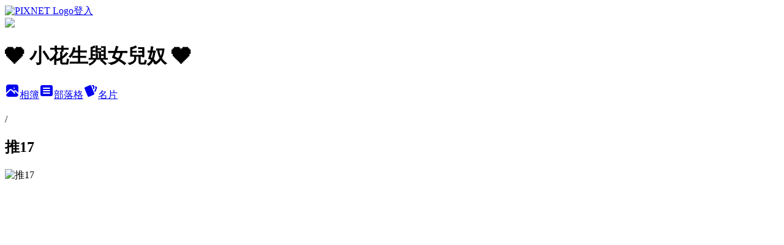

--- FILE ---
content_type: text/html; charset=utf-8
request_url: https://peterdoris.pixnet.net/albums/305613539/photos/3245086913
body_size: 12561
content:
<!DOCTYPE html><html lang="zh-TW"><head><meta charSet="utf-8"/><meta name="viewport" content="width=device-width, initial-scale=1"/><link rel="preload" href="https://static.1px.tw/blog-next/public/logo_pixnet_ch.svg" as="image"/><link rel="preload" as="image" href="https://picsum.photos/seed/peterdoris/1200/400"/><link rel="preload" href="https://pimg.1px.tw/peterdoris/1547835729-2518089732.jpg" as="image"/><link rel="stylesheet" href="https://static.1px.tw/blog-next/public/main.css" data-precedence="base"/><link rel="preload" as="script" fetchPriority="low" href="https://static.1px.tw/blog-next/_next/static/chunks/94688e2baa9fea03.js"/><script src="https://static.1px.tw/blog-next/_next/static/chunks/41eaa5427c45ebcc.js" async=""></script><script src="https://static.1px.tw/blog-next/_next/static/chunks/e2c6231760bc85bd.js" async=""></script><script src="https://static.1px.tw/blog-next/_next/static/chunks/94bde6376cf279be.js" async=""></script><script src="https://static.1px.tw/blog-next/_next/static/chunks/426b9d9d938a9eb4.js" async=""></script><script src="https://static.1px.tw/blog-next/_next/static/chunks/turbopack-5021d21b4b170dda.js" async=""></script><script src="https://static.1px.tw/blog-next/_next/static/chunks/ff1a16fafef87110.js" async=""></script><script src="https://static.1px.tw/blog-next/_next/static/chunks/e308b2b9ce476a3e.js" async=""></script><script src="https://static.1px.tw/blog-next/_next/static/chunks/169ce1e25068f8ff.js" async=""></script><script src="https://static.1px.tw/blog-next/_next/static/chunks/d3c6eed28c1dd8e2.js" async=""></script><script src="https://static.1px.tw/blog-next/_next/static/chunks/d4d39cfc2a072218.js" async=""></script><script src="https://static.1px.tw/blog-next/_next/static/chunks/6a5d72c05b9cd4ba.js" async=""></script><script src="https://static.1px.tw/blog-next/_next/static/chunks/8af6103cf1375f47.js" async=""></script><script src="https://static.1px.tw/blog-next/_next/static/chunks/e90cbf588986111c.js" async=""></script><script src="https://static.1px.tw/blog-next/_next/static/chunks/0fb9419eaf336159.js" async=""></script><script src="https://static.1px.tw/blog-next/_next/static/chunks/ed01c75076819ebd.js" async=""></script><script src="https://static.1px.tw/blog-next/_next/static/chunks/a4df8fc19a9a82e6.js" async=""></script><title>推17 - 痞客邦</title><meta name="description" content="推17"/><meta name="google-adsense-platform-account" content="pub-2647689032095179"/><meta name="fb:app_id" content="101730233200171"/><link rel="canonical" href="https://peterdoris.pixnet.net/blog/albums/305613539/photos/3245086913"/><meta property="og:title" content="推17 - 痞客邦"/><meta property="og:description" content="推17"/><meta property="og:url" content="https://peterdoris.pixnet.net/blog/albums/305613539/photos/3245086913"/><meta property="og:image" content="https://pimg.1px.tw/peterdoris/1547835729-2518089732.jpg"/><meta property="og:image:width" content="1200"/><meta property="og:image:height" content="630"/><meta property="og:image:alt" content="推17"/><meta property="og:type" content="article"/><meta name="twitter:card" content="summary_large_image"/><meta name="twitter:title" content="推17 - 痞客邦"/><meta name="twitter:description" content="推17"/><meta name="twitter:image" content="https://pimg.1px.tw/peterdoris/1547835729-2518089732.jpg"/><link rel="icon" href="/favicon.ico?favicon.a62c60e0.ico" sizes="32x32" type="image/x-icon"/><script src="https://static.1px.tw/blog-next/_next/static/chunks/a6dad97d9634a72d.js" noModule=""></script></head><body><!--$--><!--/$--><!--$?--><template id="B:0"></template><!--/$--><script>requestAnimationFrame(function(){$RT=performance.now()});</script><script src="https://static.1px.tw/blog-next/_next/static/chunks/94688e2baa9fea03.js" id="_R_" async=""></script><div hidden id="S:0"><script id="pixnet-vars">
          window.PIXNET = {
            post_id: 0,
            name: "peterdoris",
            user_id: 0,
            blog_id: "3431838",
            display_ads: true
          }; 
        </script><div class="relative min-h-screen"><nav class="fixed z-20 w-full bg-orange-500 text-white shadow-sm"><div id="pixnet-navbar-ad-blog_top"></div><div class="container mx-auto flex h-14 max-w-5xl items-center justify-between px-5"><a href="https://www.pixnet.net"><img src="https://static.1px.tw/blog-next/public/logo_pixnet_ch.svg" alt="PIXNET Logo"/></a><a href="/auth/authorize" class="!text-white">登入</a></div></nav><div class="container mx-auto max-w-5xl pt-[45px]"><div class="sm:px-4"><div class="bg-muted relative flex flex-col items-center justify-center gap-4 overflow-clip py-10 sm:mt-8 sm:rounded-sm"><img src="https://picsum.photos/seed/peterdoris/1200/400" class="absolute inset-0 h-full w-full object-cover"/><div class="absolute inset-0 bg-black/40 backdrop-blur-sm"></div><div class="relative z-10 flex flex-col items-center justify-center gap-4 px-4"><span data-slot="avatar" class="relative flex shrink-0 overflow-hidden rounded-full size-24 shadow"><span data-slot="avatar-fallback" class="bg-muted flex size-full items-center justify-center rounded-full"></span></span><div class="text-center"><h1 class="mb-1 text-2xl font-bold text-white text-shadow-2xs">❤ 小花生與女兒奴 ❤</h1></div><div class="flex items-center justify-center gap-3"><a href="/albums" data-slot="button" class="inline-flex items-center justify-center gap-2 whitespace-nowrap text-sm font-medium transition-all disabled:pointer-events-none disabled:opacity-50 [&amp;_svg]:pointer-events-none [&amp;_svg:not([class*=&#x27;size-&#x27;])]:size-4 shrink-0 [&amp;_svg]:shrink-0 outline-none focus-visible:border-ring focus-visible:ring-ring/50 focus-visible:ring-[3px] aria-invalid:ring-destructive/20 dark:aria-invalid:ring-destructive/40 aria-invalid:border-destructive bg-primary text-primary-foreground hover:bg-primary/90 h-9 px-4 py-2 has-[&gt;svg]:px-3 cursor-pointer rounded-full"><svg xmlns="http://www.w3.org/2000/svg" width="24" height="24" viewBox="0 0 24 24" fill="currentColor" stroke="none" class="tabler-icon tabler-icon-photo-filled "><path d="M8.813 11.612c.457 -.38 .918 -.38 1.386 .011l.108 .098l4.986 4.986l.094 .083a1 1 0 0 0 1.403 -1.403l-.083 -.094l-1.292 -1.293l.292 -.293l.106 -.095c.457 -.38 .918 -.38 1.386 .011l.108 .098l4.674 4.675a4 4 0 0 1 -3.775 3.599l-.206 .005h-12a4 4 0 0 1 -3.98 -3.603l6.687 -6.69l.106 -.095zm9.187 -9.612a4 4 0 0 1 3.995 3.8l.005 .2v9.585l-3.293 -3.292l-.15 -.137c-1.256 -1.095 -2.85 -1.097 -4.096 -.017l-.154 .14l-.307 .306l-2.293 -2.292l-.15 -.137c-1.256 -1.095 -2.85 -1.097 -4.096 -.017l-.154 .14l-5.307 5.306v-9.585a4 4 0 0 1 3.8 -3.995l.2 -.005h12zm-2.99 5l-.127 .007a1 1 0 0 0 0 1.986l.117 .007l.127 -.007a1 1 0 0 0 0 -1.986l-.117 -.007z"></path></svg>相簿</a><a href="/blog" data-slot="button" class="inline-flex items-center justify-center gap-2 whitespace-nowrap text-sm font-medium transition-all disabled:pointer-events-none disabled:opacity-50 [&amp;_svg]:pointer-events-none [&amp;_svg:not([class*=&#x27;size-&#x27;])]:size-4 shrink-0 [&amp;_svg]:shrink-0 outline-none focus-visible:border-ring focus-visible:ring-ring/50 focus-visible:ring-[3px] aria-invalid:ring-destructive/20 dark:aria-invalid:ring-destructive/40 aria-invalid:border-destructive border bg-background shadow-xs hover:bg-accent hover:text-accent-foreground dark:bg-input/30 dark:border-input dark:hover:bg-input/50 h-9 px-4 py-2 has-[&gt;svg]:px-3 cursor-pointer rounded-full"><svg xmlns="http://www.w3.org/2000/svg" width="24" height="24" viewBox="0 0 24 24" fill="currentColor" stroke="none" class="tabler-icon tabler-icon-article-filled "><path d="M19 3a3 3 0 0 1 2.995 2.824l.005 .176v12a3 3 0 0 1 -2.824 2.995l-.176 .005h-14a3 3 0 0 1 -2.995 -2.824l-.005 -.176v-12a3 3 0 0 1 2.824 -2.995l.176 -.005h14zm-2 12h-10l-.117 .007a1 1 0 0 0 0 1.986l.117 .007h10l.117 -.007a1 1 0 0 0 0 -1.986l-.117 -.007zm0 -4h-10l-.117 .007a1 1 0 0 0 0 1.986l.117 .007h10l.117 -.007a1 1 0 0 0 0 -1.986l-.117 -.007zm0 -4h-10l-.117 .007a1 1 0 0 0 0 1.986l.117 .007h10l.117 -.007a1 1 0 0 0 0 -1.986l-.117 -.007z"></path></svg>部落格</a><a href="https://www.pixnet.net/pcard/peterdoris" data-slot="button" class="inline-flex items-center justify-center gap-2 whitespace-nowrap text-sm font-medium transition-all disabled:pointer-events-none disabled:opacity-50 [&amp;_svg]:pointer-events-none [&amp;_svg:not([class*=&#x27;size-&#x27;])]:size-4 shrink-0 [&amp;_svg]:shrink-0 outline-none focus-visible:border-ring focus-visible:ring-ring/50 focus-visible:ring-[3px] aria-invalid:ring-destructive/20 dark:aria-invalid:ring-destructive/40 aria-invalid:border-destructive border bg-background shadow-xs hover:bg-accent hover:text-accent-foreground dark:bg-input/30 dark:border-input dark:hover:bg-input/50 h-9 px-4 py-2 has-[&gt;svg]:px-3 cursor-pointer rounded-full"><svg xmlns="http://www.w3.org/2000/svg" width="24" height="24" viewBox="0 0 24 24" fill="currentColor" stroke="none" class="tabler-icon tabler-icon-cards-filled "><path d="M10.348 3.169l-7.15 3.113a2 2 0 0 0 -1.03 2.608l4.92 11.895a1.96 1.96 0 0 0 2.59 1.063l7.142 -3.11a2.002 2.002 0 0 0 1.036 -2.611l-4.92 -11.894a1.96 1.96 0 0 0 -2.588 -1.064z"></path><path d="M16 3a2 2 0 0 1 1.995 1.85l.005 .15v3.5a1 1 0 0 1 -1.993 .117l-.007 -.117v-3.5h-1a1 1 0 0 1 -.117 -1.993l.117 -.007h1z"></path><path d="M19.08 5.61a1 1 0 0 1 1.31 -.53c.257 .108 .505 .21 .769 .314a2 2 0 0 1 1.114 2.479l-.056 .146l-2.298 5.374a1 1 0 0 1 -1.878 -.676l.04 -.11l2.296 -5.371l-.366 -.148l-.402 -.167a1 1 0 0 1 -.53 -1.312z"></path></svg>名片</a></div></div></div></div><div class="p-4"><div class="mb-4 flex items-center gap-2"><a href="/albums/undefined" class="text-gray-400 hover:text-gray-500"><h2 class="text-lg font-bold"></h2></a><span>/</span><h2 class="text-lg font-bold text-gray-500">推17</h2></div><div class="overflow-clip rounded-lg border"><img src="https://pimg.1px.tw/peterdoris/1547835729-2518089732.jpg" alt="推17" class="h-auto w-full rounded-lg object-contain"/></div></div></div></div><section aria-label="Notifications alt+T" tabindex="-1" aria-live="polite" aria-relevant="additions text" aria-atomic="false"></section></div><script>$RB=[];$RV=function(a){$RT=performance.now();for(var b=0;b<a.length;b+=2){var c=a[b],e=a[b+1];null!==e.parentNode&&e.parentNode.removeChild(e);var f=c.parentNode;if(f){var g=c.previousSibling,h=0;do{if(c&&8===c.nodeType){var d=c.data;if("/$"===d||"/&"===d)if(0===h)break;else h--;else"$"!==d&&"$?"!==d&&"$~"!==d&&"$!"!==d&&"&"!==d||h++}d=c.nextSibling;f.removeChild(c);c=d}while(c);for(;e.firstChild;)f.insertBefore(e.firstChild,c);g.data="$";g._reactRetry&&requestAnimationFrame(g._reactRetry)}}a.length=0};
$RC=function(a,b){if(b=document.getElementById(b))(a=document.getElementById(a))?(a.previousSibling.data="$~",$RB.push(a,b),2===$RB.length&&("number"!==typeof $RT?requestAnimationFrame($RV.bind(null,$RB)):(a=performance.now(),setTimeout($RV.bind(null,$RB),2300>a&&2E3<a?2300-a:$RT+300-a)))):b.parentNode.removeChild(b)};$RC("B:0","S:0")</script><script>(self.__next_f=self.__next_f||[]).push([0])</script><script>self.__next_f.push([1,"1:\"$Sreact.fragment\"\n3:I[39756,[\"https://static.1px.tw/blog-next/_next/static/chunks/ff1a16fafef87110.js\",\"https://static.1px.tw/blog-next/_next/static/chunks/e308b2b9ce476a3e.js\"],\"default\"]\n4:I[53536,[\"https://static.1px.tw/blog-next/_next/static/chunks/ff1a16fafef87110.js\",\"https://static.1px.tw/blog-next/_next/static/chunks/e308b2b9ce476a3e.js\"],\"default\"]\n6:I[97367,[\"https://static.1px.tw/blog-next/_next/static/chunks/ff1a16fafef87110.js\",\"https://static.1px.tw/blog-next/_next/static/chunks/e308b2b9ce476a3e.js\"],\"OutletBoundary\"]\n8:I[97367,[\"https://static.1px.tw/blog-next/_next/static/chunks/ff1a16fafef87110.js\",\"https://static.1px.tw/blog-next/_next/static/chunks/e308b2b9ce476a3e.js\"],\"ViewportBoundary\"]\na:I[97367,[\"https://static.1px.tw/blog-next/_next/static/chunks/ff1a16fafef87110.js\",\"https://static.1px.tw/blog-next/_next/static/chunks/e308b2b9ce476a3e.js\"],\"MetadataBoundary\"]\nc:I[63491,[\"https://static.1px.tw/blog-next/_next/static/chunks/169ce1e25068f8ff.js\",\"https://static.1px.tw/blog-next/_next/static/chunks/d3c6eed28c1dd8e2.js\"],\"default\"]\n"])</script><script>self.__next_f.push([1,"0:{\"P\":null,\"b\":\"g7XO8xpW74PLtBwQBuX1x\",\"c\":[\"\",\"albums\",\"305613539\",\"photos\",\"3245086913\"],\"q\":\"\",\"i\":false,\"f\":[[[\"\",{\"children\":[\"albums\",{\"children\":[[\"id\",\"305613539\",\"d\"],{\"children\":[\"photos\",{\"children\":[[\"photoId\",\"3245086913\",\"d\"],{\"children\":[\"__PAGE__\",{}]}]}]}]}]},\"$undefined\",\"$undefined\",true],[[\"$\",\"$1\",\"c\",{\"children\":[[[\"$\",\"script\",\"script-0\",{\"src\":\"https://static.1px.tw/blog-next/_next/static/chunks/d4d39cfc2a072218.js\",\"async\":true,\"nonce\":\"$undefined\"}],[\"$\",\"script\",\"script-1\",{\"src\":\"https://static.1px.tw/blog-next/_next/static/chunks/6a5d72c05b9cd4ba.js\",\"async\":true,\"nonce\":\"$undefined\"}],[\"$\",\"script\",\"script-2\",{\"src\":\"https://static.1px.tw/blog-next/_next/static/chunks/8af6103cf1375f47.js\",\"async\":true,\"nonce\":\"$undefined\"}]],\"$L2\"]}],{\"children\":[[\"$\",\"$1\",\"c\",{\"children\":[null,[\"$\",\"$L3\",null,{\"parallelRouterKey\":\"children\",\"error\":\"$undefined\",\"errorStyles\":\"$undefined\",\"errorScripts\":\"$undefined\",\"template\":[\"$\",\"$L4\",null,{}],\"templateStyles\":\"$undefined\",\"templateScripts\":\"$undefined\",\"notFound\":\"$undefined\",\"forbidden\":\"$undefined\",\"unauthorized\":\"$undefined\"}]]}],{\"children\":[[\"$\",\"$1\",\"c\",{\"children\":[null,[\"$\",\"$L3\",null,{\"parallelRouterKey\":\"children\",\"error\":\"$undefined\",\"errorStyles\":\"$undefined\",\"errorScripts\":\"$undefined\",\"template\":[\"$\",\"$L4\",null,{}],\"templateStyles\":\"$undefined\",\"templateScripts\":\"$undefined\",\"notFound\":\"$undefined\",\"forbidden\":\"$undefined\",\"unauthorized\":\"$undefined\"}]]}],{\"children\":[[\"$\",\"$1\",\"c\",{\"children\":[null,[\"$\",\"$L3\",null,{\"parallelRouterKey\":\"children\",\"error\":\"$undefined\",\"errorStyles\":\"$undefined\",\"errorScripts\":\"$undefined\",\"template\":[\"$\",\"$L4\",null,{}],\"templateStyles\":\"$undefined\",\"templateScripts\":\"$undefined\",\"notFound\":\"$undefined\",\"forbidden\":\"$undefined\",\"unauthorized\":\"$undefined\"}]]}],{\"children\":[[\"$\",\"$1\",\"c\",{\"children\":[null,[\"$\",\"$L3\",null,{\"parallelRouterKey\":\"children\",\"error\":\"$undefined\",\"errorStyles\":\"$undefined\",\"errorScripts\":\"$undefined\",\"template\":[\"$\",\"$L4\",null,{}],\"templateStyles\":\"$undefined\",\"templateScripts\":\"$undefined\",\"notFound\":\"$undefined\",\"forbidden\":\"$undefined\",\"unauthorized\":\"$undefined\"}]]}],{\"children\":[[\"$\",\"$1\",\"c\",{\"children\":[\"$L5\",[[\"$\",\"script\",\"script-0\",{\"src\":\"https://static.1px.tw/blog-next/_next/static/chunks/0fb9419eaf336159.js\",\"async\":true,\"nonce\":\"$undefined\"}],[\"$\",\"script\",\"script-1\",{\"src\":\"https://static.1px.tw/blog-next/_next/static/chunks/ed01c75076819ebd.js\",\"async\":true,\"nonce\":\"$undefined\"}],[\"$\",\"script\",\"script-2\",{\"src\":\"https://static.1px.tw/blog-next/_next/static/chunks/a4df8fc19a9a82e6.js\",\"async\":true,\"nonce\":\"$undefined\"}]],[\"$\",\"$L6\",null,{\"children\":\"$@7\"}]]}],{},null,false,false]},null,false,false]},null,false,false]},null,false,false]},null,false,false]},null,false,false],[\"$\",\"$1\",\"h\",{\"children\":[null,[\"$\",\"$L8\",null,{\"children\":\"$@9\"}],[\"$\",\"$La\",null,{\"children\":\"$@b\"}],null]}],false]],\"m\":\"$undefined\",\"G\":[\"$c\",[]],\"S\":false}\n"])</script><script>self.__next_f.push([1,"9:[[\"$\",\"meta\",\"0\",{\"charSet\":\"utf-8\"}],[\"$\",\"meta\",\"1\",{\"name\":\"viewport\",\"content\":\"width=device-width, initial-scale=1\"}]]\n"])</script><script>self.__next_f.push([1,"d:I[79520,[\"https://static.1px.tw/blog-next/_next/static/chunks/d4d39cfc2a072218.js\",\"https://static.1px.tw/blog-next/_next/static/chunks/6a5d72c05b9cd4ba.js\",\"https://static.1px.tw/blog-next/_next/static/chunks/8af6103cf1375f47.js\"],\"\"]\n10:I[2352,[\"https://static.1px.tw/blog-next/_next/static/chunks/d4d39cfc2a072218.js\",\"https://static.1px.tw/blog-next/_next/static/chunks/6a5d72c05b9cd4ba.js\",\"https://static.1px.tw/blog-next/_next/static/chunks/8af6103cf1375f47.js\"],\"AdultWarningModal\"]\n11:I[69182,[\"https://static.1px.tw/blog-next/_next/static/chunks/d4d39cfc2a072218.js\",\"https://static.1px.tw/blog-next/_next/static/chunks/6a5d72c05b9cd4ba.js\",\"https://static.1px.tw/blog-next/_next/static/chunks/8af6103cf1375f47.js\"],\"HydrationComplete\"]\n12:I[12985,[\"https://static.1px.tw/blog-next/_next/static/chunks/d4d39cfc2a072218.js\",\"https://static.1px.tw/blog-next/_next/static/chunks/6a5d72c05b9cd4ba.js\",\"https://static.1px.tw/blog-next/_next/static/chunks/8af6103cf1375f47.js\"],\"NuqsAdapter\"]\n13:I[82782,[\"https://static.1px.tw/blog-next/_next/static/chunks/d4d39cfc2a072218.js\",\"https://static.1px.tw/blog-next/_next/static/chunks/6a5d72c05b9cd4ba.js\",\"https://static.1px.tw/blog-next/_next/static/chunks/8af6103cf1375f47.js\"],\"RefineContext\"]\n14:I[29306,[\"https://static.1px.tw/blog-next/_next/static/chunks/d4d39cfc2a072218.js\",\"https://static.1px.tw/blog-next/_next/static/chunks/6a5d72c05b9cd4ba.js\",\"https://static.1px.tw/blog-next/_next/static/chunks/8af6103cf1375f47.js\",\"https://static.1px.tw/blog-next/_next/static/chunks/e90cbf588986111c.js\",\"https://static.1px.tw/blog-next/_next/static/chunks/d3c6eed28c1dd8e2.js\"],\"default\"]\n2:[\"$\",\"html\",null,{\"lang\":\"zh-TW\",\"children\":[[\"$\",\"$Ld\",null,{\"id\":\"google-tag-manager\",\"strategy\":\"afterInteractive\",\"children\":\"\\n(function(w,d,s,l,i){w[l]=w[l]||[];w[l].push({'gtm.start':\\nnew Date().getTime(),event:'gtm.js'});var f=d.getElementsByTagName(s)[0],\\nj=d.createElement(s),dl=l!='dataLayer'?'\u0026l='+l:'';j.async=true;j.src=\\n'https://www.googletagmanager.com/gtm.js?id='+i+dl;f.parentNode.insertBefore(j,f);\\n})(window,document,'script','dataLayer','GTM-TRLQMPKX');\\n  \"}],\"$Le\",\"$Lf\",[\"$\",\"body\",null,{\"children\":[[\"$\",\"$L10\",null,{\"display\":false}],[\"$\",\"$L11\",null,{}],[\"$\",\"$L12\",null,{\"children\":[\"$\",\"$L13\",null,{\"children\":[\"$\",\"$L3\",null,{\"parallelRouterKey\":\"children\",\"error\":\"$undefined\",\"errorStyles\":\"$undefined\",\"errorScripts\":\"$undefined\",\"template\":[\"$\",\"$L4\",null,{}],\"templateStyles\":\"$undefined\",\"templateScripts\":\"$undefined\",\"notFound\":[[\"$\",\"$L14\",null,{}],[]],\"forbidden\":\"$undefined\",\"unauthorized\":\"$undefined\"}]}]}]]}]]}]\n"])</script><script>self.__next_f.push([1,"e:null\nf:null\n"])</script><script>self.__next_f.push([1,"16:I[86294,[\"https://static.1px.tw/blog-next/_next/static/chunks/d4d39cfc2a072218.js\",\"https://static.1px.tw/blog-next/_next/static/chunks/6a5d72c05b9cd4ba.js\",\"https://static.1px.tw/blog-next/_next/static/chunks/8af6103cf1375f47.js\",\"https://static.1px.tw/blog-next/_next/static/chunks/0fb9419eaf336159.js\",\"https://static.1px.tw/blog-next/_next/static/chunks/ed01c75076819ebd.js\",\"https://static.1px.tw/blog-next/_next/static/chunks/a4df8fc19a9a82e6.js\"],\"HeaderSection\"]\n18:I[27201,[\"https://static.1px.tw/blog-next/_next/static/chunks/ff1a16fafef87110.js\",\"https://static.1px.tw/blog-next/_next/static/chunks/e308b2b9ce476a3e.js\"],\"IconMark\"]\n:HL[\"https://static.1px.tw/blog-next/public/main.css\",\"style\"]\n"])</script><script>self.__next_f.push([1,"5:[[\"$\",\"script\",null,{\"id\":\"pixnet-vars\",\"children\":\"\\n          window.PIXNET = {\\n            post_id: 0,\\n            name: \\\"peterdoris\\\",\\n            user_id: 0,\\n            blog_id: \\\"3431838\\\",\\n            display_ads: true\\n          }; \\n        \"}],[\"$\",\"link\",null,{\"rel\":\"stylesheet\",\"href\":\"https://static.1px.tw/blog-next/public/main.css\",\"precedence\":\"base\"}],[\"$\",\"div\",null,{\"className\":\"relative min-h-screen\",\"children\":[\"$L15\",[\"$\",\"div\",null,{\"className\":\"container mx-auto max-w-5xl pt-[45px]\",\"children\":[[\"$\",\"$L16\",null,{\"blog\":{\"blog_id\":\"3431838\",\"urls\":{\"blog_url\":\"https://peterdoris.pixnet.net/blog\",\"album_url\":\"https://peterdoris.pixnet.net/albums\",\"card_url\":\"https://www.pixnet.net/pcard/peterdoris\",\"sitemap_url\":\"https://peterdoris.pixnet.net/sitemap.xml\"},\"name\":\"peterdoris\",\"display_name\":\"❤ 小花生與女兒奴 ❤\",\"description\":\"歡迎來我的視角逗留～\",\"visibility\":\"public\",\"freeze\":\"active\",\"default_comment_permission\":\"deny\",\"service_album\":\"enable\",\"rss_mode\":\"auto\",\"taxonomy\":{\"id\":16,\"name\":\"休閒旅遊\"},\"logo\":{\"id\":null,\"url\":\"https://s3.1px.tw/blog/common/avatar/blog_cover_light.jpg\"},\"logo_url\":\"https://s3.1px.tw/blog/common/avatar/blog_cover_light.jpg\",\"owner\":{\"sub\":\"838255919291851313\",\"display_name\":\"小花生與女兒奴\",\"avatar\":\"https://pic.pimg.tw/peterdoris/logo/peterdoris.png\",\"login_country\":null,\"login_city\":null,\"login_at\":0,\"created_at\":1343660141,\"updated_at\":1765078673},\"socials\":{\"social_email\":null,\"social_line\":null,\"social_facebook\":null,\"social_instagram\":null,\"social_youtube\":null,\"created_at\":null,\"updated_at\":null},\"stats\":{\"views_initialized\":10659748,\"views_total\":10661140,\"views_today\":2,\"post_count\":0,\"updated_at\":1769530208},\"marketing\":{\"keywords\":null,\"gsc_site_verification\":null,\"sitemap_verified_at\":1769496462,\"ga_account\":null,\"created_at\":1765748411,\"updated_at\":1769496462},\"watermark\":null,\"custom_domain\":null,\"hero_image\":{\"id\":1769530314,\"url\":\"https://picsum.photos/seed/peterdoris/1200/400\"},\"widgets\":{\"sidebar1\":[{\"id\":47638961,\"identifier\":\"cus2722151\",\"title\":\"styleMe\",\"sort\":3,\"data\":\"\u003ciframe src=\\\"https://styleme.pixnet.net/writersticker/show/peterdoris\\\" frameborder=\\\"0\\\" scrolling=\\\"no\\\" width=\\\"180\\\" height=\\\"330\\\" style=\\\"display: block; width: 180px; margin: 0 auto;\\\"\u003e\u003c/iframe\u003e\"},{\"id\":47638962,\"identifier\":\"pixMyPlace\",\"title\":\"潘大肚 vs 木木小花\",\"sort\":4,\"data\":null},{\"id\":47638963,\"identifier\":\"cus2366382\",\"title\":\"FB粉絲團\",\"sort\":5,\"data\":\"\u003ciframe src=\\\"https://www.facebook.com/plugins/page.php?href=https%3A%2F%2Fwww.facebook.com%2FMyKidQueen/%2F%3Fref%3Dts%26fref%3Dts\u0026tabs=timeline\u0026width=200\u0026height=400\u0026small_header=false\u0026adapt_container_width=true\u0026hide_cover=false\u0026show_facepile=true\u0026appId\\\" width=\\\"200\\\" height=\\\"400\\\" style=\\\"border:none;overflow:hidden\\\" scrolling=\\\"no\\\" frameborder=\\\"0\\\" allowTransparency=\\\"true\\\"\u003e\u003c/iframe\u003e\"},{\"id\":47638964,\"identifier\":\"pixHits\",\"title\":\"參觀人氣\",\"sort\":6,\"data\":null},{\"id\":47638965,\"identifier\":\"pixSearch\",\"title\":\"文章搜尋\",\"sort\":7,\"data\":null},{\"id\":47638966,\"identifier\":\"pixCategory\",\"title\":\"文章分類\",\"sort\":8,\"data\":[{\"type\":\"folder\",\"id\":null,\"name\":\"✈帶著嬰兒出國去\",\"children\":[{\"type\":\"category\",\"id\":\"8003231782\",\"name\":\"》帶著嬰兒出國去\",\"post_count\":2,\"url\":\"\",\"sort\":1}],\"url\":\"\",\"sort\":0},{\"type\":\"folder\",\"id\":null,\"name\":\"✈ 澳洲 AUS\",\"children\":[{\"type\":\"category\",\"id\":\"8003161851\",\"name\":\"》來〝澳洲〞前，必看！\",\"post_count\":2,\"url\":\"\",\"sort\":1},{\"type\":\"category\",\"id\":\"8003161839\",\"name\":\"》雪梨 SYD\",\"post_count\":11,\"url\":\"\",\"sort\":2}],\"url\":\"\",\"sort\":1},{\"type\":\"folder\",\"id\":null,\"name\":\"✈ 美國 USA\",\"children\":[{\"type\":\"category\",\"id\":\"8002896017\",\"name\":\"》來〝美國〞前，必看！\",\"post_count\":4,\"url\":\"\",\"sort\":1},{\"type\":\"category\",\"id\":\"8002895981\",\"name\":\"》舊金山 San Francisco\",\"post_count\":4,\"url\":\"\",\"sort\":2},{\"type\":\"category\",\"id\":\"8002895984\",\"name\":\"》洛杉磯 L.A.\",\"post_count\":1,\"url\":\"\",\"sort\":3},{\"type\":\"category\",\"id\":\"8002895987\",\"name\":\"》拉斯维加斯 Las Vegas\",\"post_count\":2,\"url\":\"\",\"sort\":4}],\"url\":\"\",\"sort\":2},{\"type\":\"folder\",\"id\":null,\"name\":\"✈ 日本 Japan\",\"children\":[{\"type\":\"category\",\"id\":\"8002936901\",\"name\":\"》來〝日本〞前，必看！\",\"post_count\":6,\"url\":\"\",\"sort\":1},{\"type\":\"category\",\"id\":\"8002583357\",\"name\":\"》東京 TOKYO\",\"post_count\":19,\"url\":\"\",\"sort\":2},{\"type\":\"category\",\"id\":\"8002328452\",\"name\":\"》大阪 OSAKA\",\"post_count\":29,\"url\":\"\",\"sort\":3},{\"type\":\"category\",\"id\":\"8002583360\",\"name\":\"》京都 KYOTO\",\"post_count\":8,\"url\":\"\",\"sort\":4},{\"type\":\"category\",\"id\":\"8002583363\",\"name\":\"》奈良\",\"post_count\":1,\"url\":\"\",\"sort\":5},{\"type\":\"category\",\"id\":\"8003073540\",\"name\":\"》九州 KYUSYU\",\"post_count\":6,\"url\":\"\",\"sort\":6}],\"url\":\"\",\"sort\":3},{\"type\":\"folder\",\"id\":null,\"name\":\"✈ 香港 HongKong\",\"children\":[{\"type\":\"category\",\"id\":\"8002895990\",\"name\":\"》來〝香港〞前，必看！\",\"post_count\":4,\"url\":\"\",\"sort\":1},{\"type\":\"category\",\"id\":\"8002328455\",\"name\":\"》香港島\",\"post_count\":22,\"url\":\"\",\"sort\":2},{\"type\":\"category\",\"id\":\"8002583366\",\"name\":\"》九龍\",\"post_count\":17,\"url\":\"\",\"sort\":3},{\"type\":\"category\",\"id\":\"8002583369\",\"name\":\"》大嶼山\",\"post_count\":2,\"url\":\"\",\"sort\":4}],\"url\":\"\",\"sort\":4},{\"type\":\"folder\",\"id\":null,\"name\":\"✈ 韓國 Korea\",\"children\":[{\"type\":\"category\",\"id\":\"8002895999\",\"name\":\"》來〝韓國〞前，必看！\",\"post_count\":3,\"url\":\"\",\"sort\":1},{\"type\":\"category\",\"id\":\"8002517964\",\"name\":\"》首爾\",\"post_count\":18,\"url\":\"\",\"sort\":2},{\"type\":\"category\",\"id\":\"8003225782\",\"name\":\"》釜山\",\"post_count\":4,\"url\":\"\",\"sort\":3}],\"url\":\"\",\"sort\":5},{\"type\":\"folder\",\"id\":null,\"name\":\"✈ 澳門 Macao\",\"children\":[{\"type\":\"category\",\"id\":\"8002937363\",\"name\":\"》來〝澳門〞前，必看！\",\"post_count\":3,\"url\":\"\",\"sort\":1},{\"type\":\"category\",\"id\":\"8003083440\",\"name\":\"》澳門半島\",\"post_count\":4,\"url\":\"\",\"sort\":2},{\"type\":\"category\",\"id\":\"8002861688\",\"name\":\"》氹仔\",\"post_count\":2,\"url\":\"\",\"sort\":3},{\"type\":\"category\",\"id\":\"8002997298\",\"name\":\"》路環\",\"post_count\":1,\"url\":\"\",\"sort\":4}],\"url\":\"\",\"sort\":6},{\"type\":\"folder\",\"id\":null,\"name\":\"✈ 新加坡 Singapore\",\"children\":[{\"type\":\"category\",\"id\":\"8002969841\",\"name\":\"》來〝新加坡〞前，必看！\",\"post_count\":2,\"url\":\"\",\"sort\":1},{\"type\":\"category\",\"id\":\"8003031630\",\"name\":\"》新加坡\",\"post_count\":4,\"url\":\"\",\"sort\":2}],\"url\":\"\",\"sort\":7},{\"type\":\"folder\",\"id\":null,\"name\":\"》台灣 Taiwan\",\"children\":[{\"type\":\"category\",\"id\":\"8002378931\",\"name\":\"》基隆\",\"post_count\":1,\"url\":\"\",\"sort\":1},{\"type\":\"category\",\"id\":\"8002969565\",\"name\":\"》 台北市美食 taipei\",\"post_count\":79,\"url\":\"\",\"sort\":2},{\"type\":\"category\",\"id\":\"8002969568\",\"name\":\"》 台北市景點 taipei\",\"post_count\":3,\"url\":\"\",\"sort\":3},{\"type\":\"category\",\"id\":\"8002969619\",\"name\":\"》新北市美食 NewTaipei\",\"post_count\":14,\"url\":\"\",\"sort\":4},{\"type\":\"category\",\"id\":\"8002969616\",\"name\":\"》新北市景點 NewTaipei\",\"post_count\":1,\"url\":\"\",\"sort\":5},{\"type\":\"category\",\"id\":\"8002328422\",\"name\":\"》桃園\",\"post_count\":1,\"url\":\"\",\"sort\":6},{\"type\":\"category\",\"id\":\"8002328428\",\"name\":\"》花蓮\",\"post_count\":1,\"url\":\"\",\"sort\":7},{\"type\":\"category\",\"id\":\"8002328437\",\"name\":\"》新竹\",\"post_count\":3,\"url\":\"\",\"sort\":8},{\"type\":\"category\",\"id\":\"8002387328\",\"name\":\"》苗栗\",\"post_count\":1,\"url\":\"\",\"sort\":9},{\"type\":\"category\",\"id\":\"8002328416\",\"name\":\"》台中\",\"post_count\":9,\"url\":\"\",\"sort\":10},{\"type\":\"category\",\"id\":\"8002440002\",\"name\":\"》南投\",\"post_count\":1,\"url\":\"\",\"sort\":11},{\"type\":\"category\",\"id\":\"8002383893\",\"name\":\"》台南\",\"post_count\":3,\"url\":\"\",\"sort\":12}],\"url\":\"\",\"sort\":8},{\"type\":\"folder\",\"id\":null,\"name\":\"❤ 【女兒奴．育兒經】\",\"children\":[{\"type\":\"category\",\"id\":\"8003095379\",\"name\":\"》孕媽咪日記\",\"post_count\":3,\"url\":\"\",\"sort\":1},{\"type\":\"category\",\"id\":\"8003131647\",\"name\":\"》育兒經\",\"post_count\":18,\"url\":\"\",\"sort\":2}],\"url\":\"\",\"sort\":9},{\"type\":\"folder\",\"id\":null,\"name\":\"❤ 關於「結婚」這件事\",\"children\":[{\"type\":\"category\",\"id\":\"8002586615\",\"name\":\"》婚禮前準備\",\"post_count\":11,\"url\":\"\",\"sort\":1}],\"url\":\"\",\"sort\":10},{\"type\":\"folder\",\"id\":null,\"name\":\"❤ 【我的時尚態度】\",\"children\":[{\"type\":\"category\",\"id\":\"8003162178\",\"name\":\"》時尚生活\",\"post_count\":3,\"url\":\"\",\"sort\":1},{\"type\":\"category\",\"id\":\"8002365998\",\"name\":\"》穿搭\",\"post_count\":4,\"url\":\"\",\"sort\":2},{\"type\":\"category\",\"id\":\"8002378658\",\"name\":\"》美容 | 保養 | 美髮\",\"post_count\":22,\"url\":\"\",\"sort\":3}],\"url\":\"\",\"sort\":11},{\"type\":\"folder\",\"id\":null,\"name\":\"❤ 【如果你想了解我】\",\"children\":[{\"type\":\"category\",\"id\":\"8002328443\",\"name\":\"》木木小花_藝術設計創作\",\"post_count\":8,\"url\":\"\",\"sort\":1},{\"type\":\"category\",\"id\":\"8002328446\",\"name\":\"》木木小花_心情隨想隨說\",\"post_count\":3,\"url\":\"\",\"sort\":2}],\"url\":\"\",\"sort\":12}]},{\"id\":47638968,\"identifier\":\"pixHotArticle\",\"title\":\"熱門文章\",\"sort\":10,\"data\":[{\"id\":\"8162664361\",\"title\":\"【食記．新北市】 ▌ 中和區 潮汕砂鍋粥 (推薦必吃♛) | 一生一定要嚐一次的頂級粥食\",\"featured\":{\"id\":null,\"url\":\"https://pimg.1px.tw/peterdoris/1391617797-2049293285.jpg\"},\"tags\":[],\"published_at\":1330796280,\"post_url\":\"https://peterdoris.pixnet.net/blog/posts/8162664361\",\"stats\":{\"post_id\":\"8162664361\",\"views\":48824,\"views_today\":1,\"likes\":16,\"link_clicks\":0,\"comments\":0,\"replies\":0,\"created_at\":0,\"updated_at\":1769529440}},{\"id\":\"8162664550\",\"title\":\"【自由行．日本】✈ ▌ 關西 大阪 四季居 民宿 | 心齋橋步行約5分鐘\",\"featured\":{\"id\":null,\"url\":\"https://pimg.1px.tw/peterdoris/1384712337-2541052326.jpg\"},\"tags\":[],\"published_at\":1359187800,\"post_url\":\"https://peterdoris.pixnet.net/blog/posts/8162664550\",\"stats\":{\"post_id\":\"8162664550\",\"views\":15720,\"views_today\":1,\"likes\":0,\"link_clicks\":0,\"comments\":6,\"replies\":0,\"created_at\":0,\"updated_at\":1769479490}},{\"id\":\"8164326899\",\"title\":\"【香港．自由行】✈ ▌ 香港伴手禮 (香港必買必敗♛) / 私藏 / 手信 / 隱藏版\",\"featured\":{\"id\":null,\"url\":\"https://pimg.1px.tw/peterdoris/1381317862-1173592475.jpg\"},\"tags\":[],\"published_at\":1381253700,\"post_url\":\"https://peterdoris.pixnet.net/blog/posts/8164326899\",\"stats\":{\"post_id\":\"8164326899\",\"views\":339656,\"views_today\":1,\"likes\":114,\"link_clicks\":0,\"comments\":44,\"replies\":0,\"created_at\":0,\"updated_at\":1769479506}},{\"id\":\"8164818452\",\"title\":\"【食記．台北】 ▌ 長安東路 長壽韓式料理 | 正宗韓國人開的店\",\"featured\":{\"id\":null,\"url\":\"https://pimg.1px.tw/peterdoris/1381780274-1010824277.jpg\"},\"tags\":[],\"published_at\":1347646020,\"post_url\":\"https://peterdoris.pixnet.net/blog/posts/8164818452\",\"stats\":{\"post_id\":\"8164818452\",\"views\":39836,\"views_today\":1,\"likes\":51,\"link_clicks\":0,\"comments\":0,\"replies\":0,\"created_at\":0,\"updated_at\":1769479510}},{\"id\":\"8165257637\",\"title\":\"【孕媽咪日記】 ▌ 懷孕時到底吃了些什麼? | 孕期營養食品 / 階段期補充食品\",\"featured\":{\"id\":null,\"url\":\"https://pimg.1px.tw/peterdoris/1470293992-1721412275.jpg\"},\"tags\":[],\"published_at\":1470294595,\"post_url\":\"https://peterdoris.pixnet.net/blog/posts/8165257637\",\"stats\":{\"post_id\":\"8165257637\",\"views\":96982,\"views_today\":1,\"likes\":138,\"link_clicks\":0,\"comments\":1,\"replies\":0,\"created_at\":0,\"updated_at\":1769529362}},{\"id\":\"8167147202\",\"title\":\"【自由行．香港】✈ ▌ 油麻地 廟街 美都餐室 | 香港電影拍攝景點-九龍冰室\",\"featured\":{\"id\":null,\"url\":\"https://pimg.1px.tw/peterdoris/1384067351-2930729470.jpg\"},\"tags\":[],\"published_at\":1380613440,\"post_url\":\"https://peterdoris.pixnet.net/blog/posts/8167147202\",\"stats\":{\"post_id\":\"8167147202\",\"views\":11554,\"views_today\":3,\"likes\":0,\"link_clicks\":0,\"comments\":1,\"replies\":0,\"created_at\":0,\"updated_at\":1769479533}},{\"id\":\"8167638617\",\"title\":\"【日本．自由行】✈ ▌ 關西機場 臨空城Rinku Premium Outlets (推薦必去♛) | 【三訪】80幾家品牌Outlets，失心瘋時間不夠用\",\"featured\":{\"id\":null,\"url\":\"https://pimg.1px.tw/peterdoris/1484334855-2470005412.jpg\"},\"tags\":[],\"published_at\":1500973185,\"post_url\":\"https://peterdoris.pixnet.net/blog/posts/8167638617\",\"stats\":{\"post_id\":\"8167638617\",\"views\":570971,\"views_today\":2,\"likes\":245,\"link_clicks\":0,\"comments\":16,\"replies\":0,\"created_at\":0,\"updated_at\":1769479538}},{\"id\":\"8167781918\",\"title\":\"【自由行．日本】✈ ▌ 關西 大阪 LOTTERIA 儂特利 (推薦必吃♛) | 超級美味漢堡！\",\"featured\":{\"id\":null,\"url\":\"https://pimg.1px.tw/peterdoris/1384872608-2245955993.jpg\"},\"tags\":[],\"published_at\":1371394560,\"post_url\":\"https://peterdoris.pixnet.net/blog/posts/8167781918\",\"stats\":{\"post_id\":\"8167781918\",\"views\":12524,\"views_today\":1,\"likes\":0,\"link_clicks\":0,\"comments\":0,\"replies\":0,\"created_at\":0,\"updated_at\":1769479538}},{\"id\":\"8170218296\",\"title\":\"【食記．新北市】 ▌ 中和區 喜鍋屋 (推薦必吃♛) | 前身三媽臭臭鍋 中和人大力推薦！！\",\"featured\":{\"id\":null,\"url\":\"https://pimg.1px.tw/peterdoris/1387801896-1382959615.jpg\"},\"tags\":[],\"published_at\":1382704980,\"post_url\":\"https://peterdoris.pixnet.net/blog/posts/8170218296\",\"stats\":{\"post_id\":\"8170218296\",\"views\":15025,\"views_today\":1,\"likes\":3,\"link_clicks\":0,\"comments\":0,\"replies\":0,\"created_at\":0,\"updated_at\":1769529404}},{\"id\":\"8172831617\",\"title\":\"【創作．教學】 ▌ DIY自製身份證大頭照 PHOTOSHOP製作\",\"featured\":{\"id\":null,\"url\":\"https://pimg.1px.tw/peterdoris/1391885702-2430196138.jpg\"},\"tags\":[],\"published_at\":1391885905,\"post_url\":\"https://peterdoris.pixnet.net/blog/posts/8172831617\",\"stats\":{\"post_id\":\"8172831617\",\"views\":11669,\"views_today\":1,\"likes\":0,\"link_clicks\":0,\"comments\":4,\"replies\":0,\"created_at\":0,\"updated_at\":1769529412}}]},{\"id\":47638969,\"identifier\":\"pixLatestArticle\",\"title\":\"最新文章\",\"sort\":11,\"data\":[{\"id\":\"8170367996\",\"title\":\"【日本京都．自由行】✈ ▌ 2024年必穿的蕾絲和服 ❤江戶和裝工房 雅❤ (有中文服務)清水寺店\",\"featured\":{\"id\":null,\"url\":\"https://pimg.1px.tw/peterdoris/1708452286-1630118841-g.jpg\"},\"tags\":[],\"published_at\":1708275930,\"post_url\":\"https://peterdoris.pixnet.net/blog/posts/8170367996\",\"stats\":{\"post_id\":\"8170367996\",\"views\":1610,\"views_today\":1,\"likes\":0,\"link_clicks\":0,\"comments\":1,\"replies\":0,\"created_at\":0,\"updated_at\":1768319776}},{\"id\":\"8175806792\",\"title\":\"【日本東京．自由行】✈ ▌ 東京戰利品 (必買必敗) / 零食 / 私藏 / 手信 / 隱藏版 / 伴手禮\",\"featured\":{\"id\":null,\"url\":\"https://pimg.1px.tw/peterdoris/1670822251-2202137320-g.jpg\"},\"tags\":[],\"published_at\":1670678520,\"post_url\":\"https://peterdoris.pixnet.net/blog/posts/8175806792\",\"stats\":{\"post_id\":\"8175806792\",\"views\":738793,\"views_today\":1,\"likes\":379,\"link_clicks\":0,\"comments\":248,\"replies\":0,\"created_at\":0,\"updated_at\":1769479599}},{\"id\":\"8162664487\",\"title\":\"【育兒好物】▌只讓寶貝用最好的奢侈媽咪，用❤澳洲果寶❤果油安撫baby身心靈～\",\"featured\":{\"id\":null,\"url\":\"https://pimg.1px.tw/peterdoris/1589818455-3173623421.jpg\"},\"tags\":[],\"published_at\":1590997201,\"post_url\":\"https://peterdoris.pixnet.net/blog/posts/8162664487\",\"stats\":{\"post_id\":\"8162664487\",\"views\":586,\"views_today\":1,\"likes\":26,\"link_clicks\":0,\"comments\":2,\"replies\":0,\"created_at\":0,\"updated_at\":1769010940}},{\"id\":\"8167496957\",\"title\":\"【捐髮】▌一刀剪了四年長髮 ❤FIN Hair Salon❤ 台北中山區美髮\",\"featured\":{\"id\":null,\"url\":\"https://pimg.1px.tw/peterdoris/1586370813-533164885.jpg\"},\"tags\":[],\"published_at\":1586832943,\"post_url\":\"https://peterdoris.pixnet.net/blog/posts/8167496957\",\"stats\":{\"post_id\":\"8167496957\",\"views\":39518,\"views_today\":2,\"likes\":6,\"link_clicks\":0,\"comments\":0,\"replies\":0,\"created_at\":0,\"updated_at\":1769479535}},{\"id\":\"8229046261\",\"title\":\"【保養】 ▌不要死白皮膚，我要氧氣亮白水煮蛋肌！❤法國CLARINS克蘭詩氧氣亮白淡斑精華❤\",\"featured\":{\"id\":null,\"url\":\"https://pimg.1px.tw/peterdoris/1584268187-2727111392.jpg\"},\"tags\":[],\"published_at\":1586153610,\"post_url\":\"https://peterdoris.pixnet.net/blog/posts/8229046261\",\"stats\":{\"post_id\":\"8229046261\",\"views\":2513,\"views_today\":1,\"likes\":1,\"link_clicks\":0,\"comments\":0,\"replies\":0,\"created_at\":0,\"updated_at\":1769183794}},{\"id\":\"8229099655\",\"title\":\"【育兒好物】▌分格餐盤讓孩子學會自己吃飯 ❤超好用美國kangovou小袋鼠餐具❤\",\"featured\":{\"id\":null,\"url\":\"https://pimg.1px.tw/peterdoris/1584541528-2204207395.jpg\"},\"tags\":[],\"published_at\":1585632701,\"post_url\":\"https://peterdoris.pixnet.net/blog/posts/8229099655\",\"stats\":{\"post_id\":\"8229099655\",\"views\":848,\"views_today\":1,\"likes\":6,\"link_clicks\":0,\"comments\":0,\"replies\":0,\"created_at\":0,\"updated_at\":1768838134}},{\"id\":\"8227276954\",\"title\":\"【韓國．自由行】✈ ▌ 釜山 韓國伴手禮 (韓國必買必敗♛) / 私藏 / 手信 / 隱藏版 / 必買 / 必敗\",\"featured\":{\"id\":null,\"url\":\"https://pimg.1px.tw/peterdoris/1553536842-1114678212.jpg\"},\"tags\":[],\"published_at\":1585280037,\"post_url\":\"https://peterdoris.pixnet.net/blog/posts/8227276954\",\"stats\":{\"post_id\":\"8227276954\",\"views\":86461,\"views_today\":1,\"likes\":7,\"link_clicks\":0,\"comments\":0,\"replies\":0,\"created_at\":0,\"updated_at\":1769530208}},{\"id\":\"8164362218\",\"title\":\"【育兒】 ▌❤ VIIDA x CiPU喜舖聯名野餐套組+環保矽膠吸管 ❤ 帶著小孩一起做環保愛地球\",\"featured\":{\"id\":null,\"url\":\"https://pimg.1px.tw/peterdoris/1566320423-2237911907.jpg\"},\"tags\":[],\"published_at\":1578025236,\"post_url\":\"https://peterdoris.pixnet.net/blog/posts/8164362218\",\"stats\":{\"post_id\":\"8164362218\",\"views\":1720,\"views_today\":0,\"likes\":0,\"link_clicks\":0,\"comments\":0,\"replies\":0,\"created_at\":0,\"updated_at\":0}},{\"id\":\"8228678449\",\"title\":\"2019年 ▌聖誕交換禮物懶人包(300元、500元、1000元)男女適用禮物推薦\",\"featured\":{\"id\":null,\"url\":\"https://pimg.1px.tw/peterdoris/1576143073-2302123606.jpg\"},\"tags\":[],\"published_at\":1575802180,\"post_url\":\"https://peterdoris.pixnet.net/blog/posts/8228678449\",\"stats\":{\"post_id\":\"8228678449\",\"views\":8361,\"views_today\":1,\"likes\":0,\"link_clicks\":0,\"comments\":1,\"replies\":0,\"created_at\":0,\"updated_at\":1769480082}},{\"id\":\"8227760152\",\"title\":\"【育兒旅行】✈ ▌帶著1y8m嬰兒搭「酷航」去日本東京自助旅行❤ 經驗分享\",\"featured\":{\"id\":null,\"url\":\"https://pimg.1px.tw/peterdoris/1562000244-3578809769.jpg\"},\"tags\":[],\"published_at\":1562782364,\"post_url\":\"https://peterdoris.pixnet.net/blog/posts/8227760152\",\"stats\":{\"post_id\":\"8227760152\",\"views\":8080,\"views_today\":1,\"likes\":3,\"link_clicks\":0,\"comments\":1,\"replies\":0,\"created_at\":0,\"updated_at\":1769480054}}]},{\"id\":47638970,\"identifier\":\"pixLatestComment\",\"title\":\"最新留言\",\"sort\":12,\"data\":null},{\"id\":47638971,\"identifier\":\"pixArchive\",\"title\":\"文章精選\",\"sort\":13,\"data\":null}],\"footer\":[{\"id\":47638980,\"identifier\":\"footer\",\"title\":\"頁尾描述\",\"sort\":22,\"data\":\"\"}]},\"display_ads\":true,\"display_adult_warning\":false,\"ad_options\":[],\"adsense\":null,\"css_version\":\"202601280011\",\"created_at\":1343660141,\"updated_at\":1343660168}}],\"$L17\"]}]]}]]\n"])</script><script>self.__next_f.push([1,"b:[[\"$\",\"title\",\"0\",{\"children\":\"推17 - 痞客邦\"}],[\"$\",\"meta\",\"1\",{\"name\":\"description\",\"content\":\"推17\"}],[\"$\",\"meta\",\"2\",{\"name\":\"google-adsense-platform-account\",\"content\":\"pub-2647689032095179\"}],[\"$\",\"meta\",\"3\",{\"name\":\"fb:app_id\",\"content\":\"101730233200171\"}],[\"$\",\"link\",\"4\",{\"rel\":\"canonical\",\"href\":\"https://peterdoris.pixnet.net/blog/albums/305613539/photos/3245086913\"}],[\"$\",\"meta\",\"5\",{\"property\":\"og:title\",\"content\":\"推17 - 痞客邦\"}],[\"$\",\"meta\",\"6\",{\"property\":\"og:description\",\"content\":\"推17\"}],[\"$\",\"meta\",\"7\",{\"property\":\"og:url\",\"content\":\"https://peterdoris.pixnet.net/blog/albums/305613539/photos/3245086913\"}],[\"$\",\"meta\",\"8\",{\"property\":\"og:image\",\"content\":\"https://pimg.1px.tw/peterdoris/1547835729-2518089732.jpg\"}],[\"$\",\"meta\",\"9\",{\"property\":\"og:image:width\",\"content\":\"1200\"}],[\"$\",\"meta\",\"10\",{\"property\":\"og:image:height\",\"content\":\"630\"}],[\"$\",\"meta\",\"11\",{\"property\":\"og:image:alt\",\"content\":\"推17\"}],[\"$\",\"meta\",\"12\",{\"property\":\"og:type\",\"content\":\"article\"}],[\"$\",\"meta\",\"13\",{\"name\":\"twitter:card\",\"content\":\"summary_large_image\"}],[\"$\",\"meta\",\"14\",{\"name\":\"twitter:title\",\"content\":\"推17 - 痞客邦\"}],[\"$\",\"meta\",\"15\",{\"name\":\"twitter:description\",\"content\":\"推17\"}],[\"$\",\"meta\",\"16\",{\"name\":\"twitter:image\",\"content\":\"https://pimg.1px.tw/peterdoris/1547835729-2518089732.jpg\"}],[\"$\",\"link\",\"17\",{\"rel\":\"icon\",\"href\":\"/favicon.ico?favicon.a62c60e0.ico\",\"sizes\":\"32x32\",\"type\":\"image/x-icon\"}],[\"$\",\"$L18\",\"18\",{}]]\n"])</script><script>self.__next_f.push([1,"7:null\n"])</script><script>self.__next_f.push([1,":HL[\"https://pimg.1px.tw/peterdoris/1547835729-2518089732.jpg\",\"image\"]\n:HL[\"https://static.1px.tw/blog-next/public/logo_pixnet_ch.svg\",\"image\"]\n17:[\"$\",\"div\",null,{\"className\":\"p-4\",\"children\":[[\"$\",\"div\",null,{\"className\":\"mb-4 flex items-center gap-2\",\"children\":[[\"$\",\"a\",null,{\"href\":\"/albums/undefined\",\"className\":\"text-gray-400 hover:text-gray-500\",\"children\":[\"$\",\"h2\",null,{\"className\":\"text-lg font-bold\",\"children\":\"$undefined\"}]}],[\"$\",\"span\",null,{\"children\":\"/\"}],[\"$\",\"h2\",null,{\"className\":\"text-lg font-bold text-gray-500\",\"children\":\"推17\"}]]}],[\"$\",\"div\",null,{\"className\":\"overflow-clip rounded-lg border\",\"children\":[\"$\",\"img\",null,{\"src\":\"https://pimg.1px.tw/peterdoris/1547835729-2518089732.jpg\",\"alt\":\"推17\",\"className\":\"h-auto w-full rounded-lg object-contain\"}]}]]}]\n15:[\"$\",\"nav\",null,{\"className\":\"fixed z-20 w-full bg-orange-500 text-white shadow-sm\",\"children\":[[\"$\",\"div\",null,{\"id\":\"pixnet-navbar-ad-blog_top\"}],[\"$\",\"div\",null,{\"className\":\"container mx-auto flex h-14 max-w-5xl items-center justify-between px-5\",\"children\":[[\"$\",\"a\",null,{\"href\":\"https://www.pixnet.net\",\"children\":[\"$\",\"img\",null,{\"src\":\"https://static.1px.tw/blog-next/public/logo_pixnet_ch.svg\",\"alt\":\"PIXNET Logo\"}]}],[\"$\",\"a\",null,{\"href\":\"/auth/authorize\",\"className\":\"!text-white\",\"children\":\"登入\"}]]}]]}]\n"])</script></body></html>